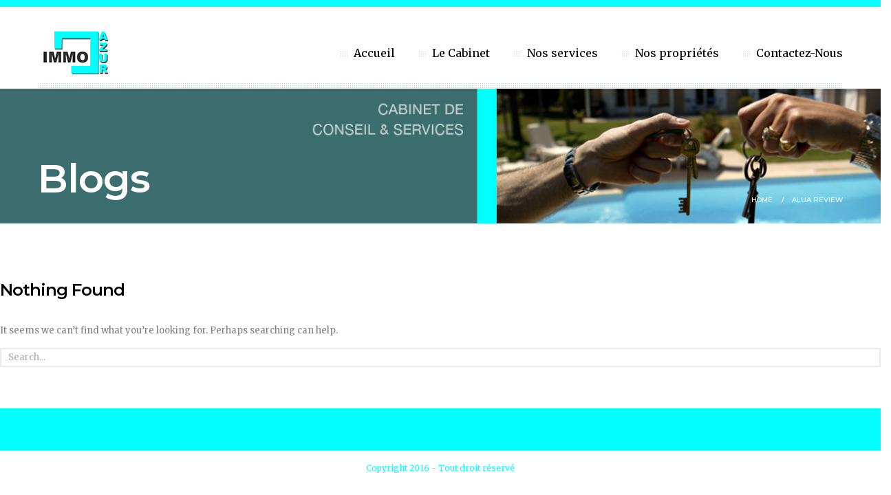

--- FILE ---
content_type: text/html; charset=UTF-8
request_url: http://immoazur.sn/category/alua-review/
body_size: 12919
content:
<!DOCTYPE html>
<html lang="fr-FR">
<!--<![endif]-->
<head>
	<meta charset="UTF-8">
	<meta name="viewport" content="width=device-width, initial-scale=1">
	<link rel="profile" href="http://gmpg.org/xfn/11">
	<link rel="pingback" href="http://immoazur.sn/xmlrpc.php">
 
	<title>Alua review &#8211; Immo Azur</title>
	<script type="text/javascript">function theChampLoadEvent(e){var t=window.onload;if(typeof window.onload!="function"){window.onload=e}else{window.onload=function(){t();e()}}}</script>
		<script type="text/javascript">var theChampDefaultLang = 'fr_FR', theChampCloseIconPath = 'http://immoazur.sn/wp-content/plugins/super-socializer/images/close.png';</script>
		<script>var theChampSiteUrl = 'http://immoazur.sn', theChampVerified = 0, theChampEmailPopup = 0, heateorSsMoreSharePopupSearchText = 'Search';</script>
			<script> var theChampFBKey = '', theChampFBLang = 'fr_FR', theChampFbLikeMycred = 0, theChampSsga = 0, theChampCommentNotification = 0, theChampHeateorFcmRecentComments = 0, theChampFbIosLogin = 0; </script>
			<style type="text/css">
						.the_champ_button_instagram span.the_champ_svg,a.the_champ_instagram span.the_champ_svg{background:radial-gradient(circle at 30% 107%,#fdf497 0,#fdf497 5%,#fd5949 45%,#d6249f 60%,#285aeb 90%)}
					.the_champ_horizontal_sharing .the_champ_svg,.heateor_ss_standard_follow_icons_container .the_champ_svg{
					color: #fff;
				border-width: 0px;
		border-style: solid;
		border-color: transparent;
	}
		.the_champ_horizontal_sharing .theChampTCBackground{
		color:#666;
	}
		.the_champ_horizontal_sharing span.the_champ_svg:hover,.heateor_ss_standard_follow_icons_container span.the_champ_svg:hover{
				border-color: transparent;
	}
		.the_champ_vertical_sharing span.the_champ_svg,.heateor_ss_floating_follow_icons_container span.the_champ_svg{
					color: #fff;
				border-width: 0px;
		border-style: solid;
		border-color: transparent;
	}
		.the_champ_vertical_sharing .theChampTCBackground{
		color:#666;
	}
		.the_champ_vertical_sharing span.the_champ_svg:hover,.heateor_ss_floating_follow_icons_container span.the_champ_svg:hover{
						border-color: transparent;
		}
	</style>
	<meta name='robots' content='max-image-preview:large' />
<link rel='dns-prefetch' href='//maps.googleapis.com' />
<link rel='dns-prefetch' href='//fonts.googleapis.com' />
<link rel="alternate" type="application/rss+xml" title="Immo Azur &raquo; Flux" href="http://immoazur.sn/feed/" />
<link rel="alternate" type="application/rss+xml" title="Immo Azur &raquo; Flux des commentaires" href="http://immoazur.sn/comments/feed/" />
<link rel="alternate" type="application/rss+xml" title="Immo Azur &raquo; Flux de la catégorie Alua review" href="http://immoazur.sn/category/alua-review/feed/" />
<style id='wp-img-auto-sizes-contain-inline-css' type='text/css'>
img:is([sizes=auto i],[sizes^="auto," i]){contain-intrinsic-size:3000px 1500px}
/*# sourceURL=wp-img-auto-sizes-contain-inline-css */
</style>
<style id='wp-emoji-styles-inline-css' type='text/css'>

	img.wp-smiley, img.emoji {
		display: inline !important;
		border: none !important;
		box-shadow: none !important;
		height: 1em !important;
		width: 1em !important;
		margin: 0 0.07em !important;
		vertical-align: -0.1em !important;
		background: none !important;
		padding: 0 !important;
	}
/*# sourceURL=wp-emoji-styles-inline-css */
</style>
<style id='wp-block-library-inline-css' type='text/css'>
:root{--wp-block-synced-color:#7a00df;--wp-block-synced-color--rgb:122,0,223;--wp-bound-block-color:var(--wp-block-synced-color);--wp-editor-canvas-background:#ddd;--wp-admin-theme-color:#007cba;--wp-admin-theme-color--rgb:0,124,186;--wp-admin-theme-color-darker-10:#006ba1;--wp-admin-theme-color-darker-10--rgb:0,107,160.5;--wp-admin-theme-color-darker-20:#005a87;--wp-admin-theme-color-darker-20--rgb:0,90,135;--wp-admin-border-width-focus:2px}@media (min-resolution:192dpi){:root{--wp-admin-border-width-focus:1.5px}}.wp-element-button{cursor:pointer}:root .has-very-light-gray-background-color{background-color:#eee}:root .has-very-dark-gray-background-color{background-color:#313131}:root .has-very-light-gray-color{color:#eee}:root .has-very-dark-gray-color{color:#313131}:root .has-vivid-green-cyan-to-vivid-cyan-blue-gradient-background{background:linear-gradient(135deg,#00d084,#0693e3)}:root .has-purple-crush-gradient-background{background:linear-gradient(135deg,#34e2e4,#4721fb 50%,#ab1dfe)}:root .has-hazy-dawn-gradient-background{background:linear-gradient(135deg,#faaca8,#dad0ec)}:root .has-subdued-olive-gradient-background{background:linear-gradient(135deg,#fafae1,#67a671)}:root .has-atomic-cream-gradient-background{background:linear-gradient(135deg,#fdd79a,#004a59)}:root .has-nightshade-gradient-background{background:linear-gradient(135deg,#330968,#31cdcf)}:root .has-midnight-gradient-background{background:linear-gradient(135deg,#020381,#2874fc)}:root{--wp--preset--font-size--normal:16px;--wp--preset--font-size--huge:42px}.has-regular-font-size{font-size:1em}.has-larger-font-size{font-size:2.625em}.has-normal-font-size{font-size:var(--wp--preset--font-size--normal)}.has-huge-font-size{font-size:var(--wp--preset--font-size--huge)}.has-text-align-center{text-align:center}.has-text-align-left{text-align:left}.has-text-align-right{text-align:right}.has-fit-text{white-space:nowrap!important}#end-resizable-editor-section{display:none}.aligncenter{clear:both}.items-justified-left{justify-content:flex-start}.items-justified-center{justify-content:center}.items-justified-right{justify-content:flex-end}.items-justified-space-between{justify-content:space-between}.screen-reader-text{border:0;clip-path:inset(50%);height:1px;margin:-1px;overflow:hidden;padding:0;position:absolute;width:1px;word-wrap:normal!important}.screen-reader-text:focus{background-color:#ddd;clip-path:none;color:#444;display:block;font-size:1em;height:auto;left:5px;line-height:normal;padding:15px 23px 14px;text-decoration:none;top:5px;width:auto;z-index:100000}html :where(.has-border-color){border-style:solid}html :where([style*=border-top-color]){border-top-style:solid}html :where([style*=border-right-color]){border-right-style:solid}html :where([style*=border-bottom-color]){border-bottom-style:solid}html :where([style*=border-left-color]){border-left-style:solid}html :where([style*=border-width]){border-style:solid}html :where([style*=border-top-width]){border-top-style:solid}html :where([style*=border-right-width]){border-right-style:solid}html :where([style*=border-bottom-width]){border-bottom-style:solid}html :where([style*=border-left-width]){border-left-style:solid}html :where(img[class*=wp-image-]){height:auto;max-width:100%}:where(figure){margin:0 0 1em}html :where(.is-position-sticky){--wp-admin--admin-bar--position-offset:var(--wp-admin--admin-bar--height,0px)}@media screen and (max-width:600px){html :where(.is-position-sticky){--wp-admin--admin-bar--position-offset:0px}}

/*# sourceURL=wp-block-library-inline-css */
</style><style id='global-styles-inline-css' type='text/css'>
:root{--wp--preset--aspect-ratio--square: 1;--wp--preset--aspect-ratio--4-3: 4/3;--wp--preset--aspect-ratio--3-4: 3/4;--wp--preset--aspect-ratio--3-2: 3/2;--wp--preset--aspect-ratio--2-3: 2/3;--wp--preset--aspect-ratio--16-9: 16/9;--wp--preset--aspect-ratio--9-16: 9/16;--wp--preset--color--black: #000000;--wp--preset--color--cyan-bluish-gray: #abb8c3;--wp--preset--color--white: #ffffff;--wp--preset--color--pale-pink: #f78da7;--wp--preset--color--vivid-red: #cf2e2e;--wp--preset--color--luminous-vivid-orange: #ff6900;--wp--preset--color--luminous-vivid-amber: #fcb900;--wp--preset--color--light-green-cyan: #7bdcb5;--wp--preset--color--vivid-green-cyan: #00d084;--wp--preset--color--pale-cyan-blue: #8ed1fc;--wp--preset--color--vivid-cyan-blue: #0693e3;--wp--preset--color--vivid-purple: #9b51e0;--wp--preset--gradient--vivid-cyan-blue-to-vivid-purple: linear-gradient(135deg,rgb(6,147,227) 0%,rgb(155,81,224) 100%);--wp--preset--gradient--light-green-cyan-to-vivid-green-cyan: linear-gradient(135deg,rgb(122,220,180) 0%,rgb(0,208,130) 100%);--wp--preset--gradient--luminous-vivid-amber-to-luminous-vivid-orange: linear-gradient(135deg,rgb(252,185,0) 0%,rgb(255,105,0) 100%);--wp--preset--gradient--luminous-vivid-orange-to-vivid-red: linear-gradient(135deg,rgb(255,105,0) 0%,rgb(207,46,46) 100%);--wp--preset--gradient--very-light-gray-to-cyan-bluish-gray: linear-gradient(135deg,rgb(238,238,238) 0%,rgb(169,184,195) 100%);--wp--preset--gradient--cool-to-warm-spectrum: linear-gradient(135deg,rgb(74,234,220) 0%,rgb(151,120,209) 20%,rgb(207,42,186) 40%,rgb(238,44,130) 60%,rgb(251,105,98) 80%,rgb(254,248,76) 100%);--wp--preset--gradient--blush-light-purple: linear-gradient(135deg,rgb(255,206,236) 0%,rgb(152,150,240) 100%);--wp--preset--gradient--blush-bordeaux: linear-gradient(135deg,rgb(254,205,165) 0%,rgb(254,45,45) 50%,rgb(107,0,62) 100%);--wp--preset--gradient--luminous-dusk: linear-gradient(135deg,rgb(255,203,112) 0%,rgb(199,81,192) 50%,rgb(65,88,208) 100%);--wp--preset--gradient--pale-ocean: linear-gradient(135deg,rgb(255,245,203) 0%,rgb(182,227,212) 50%,rgb(51,167,181) 100%);--wp--preset--gradient--electric-grass: linear-gradient(135deg,rgb(202,248,128) 0%,rgb(113,206,126) 100%);--wp--preset--gradient--midnight: linear-gradient(135deg,rgb(2,3,129) 0%,rgb(40,116,252) 100%);--wp--preset--font-size--small: 13px;--wp--preset--font-size--medium: 20px;--wp--preset--font-size--large: 36px;--wp--preset--font-size--x-large: 42px;--wp--preset--spacing--20: 0.44rem;--wp--preset--spacing--30: 0.67rem;--wp--preset--spacing--40: 1rem;--wp--preset--spacing--50: 1.5rem;--wp--preset--spacing--60: 2.25rem;--wp--preset--spacing--70: 3.38rem;--wp--preset--spacing--80: 5.06rem;--wp--preset--shadow--natural: 6px 6px 9px rgba(0, 0, 0, 0.2);--wp--preset--shadow--deep: 12px 12px 50px rgba(0, 0, 0, 0.4);--wp--preset--shadow--sharp: 6px 6px 0px rgba(0, 0, 0, 0.2);--wp--preset--shadow--outlined: 6px 6px 0px -3px rgb(255, 255, 255), 6px 6px rgb(0, 0, 0);--wp--preset--shadow--crisp: 6px 6px 0px rgb(0, 0, 0);}:where(.is-layout-flex){gap: 0.5em;}:where(.is-layout-grid){gap: 0.5em;}body .is-layout-flex{display: flex;}.is-layout-flex{flex-wrap: wrap;align-items: center;}.is-layout-flex > :is(*, div){margin: 0;}body .is-layout-grid{display: grid;}.is-layout-grid > :is(*, div){margin: 0;}:where(.wp-block-columns.is-layout-flex){gap: 2em;}:where(.wp-block-columns.is-layout-grid){gap: 2em;}:where(.wp-block-post-template.is-layout-flex){gap: 1.25em;}:where(.wp-block-post-template.is-layout-grid){gap: 1.25em;}.has-black-color{color: var(--wp--preset--color--black) !important;}.has-cyan-bluish-gray-color{color: var(--wp--preset--color--cyan-bluish-gray) !important;}.has-white-color{color: var(--wp--preset--color--white) !important;}.has-pale-pink-color{color: var(--wp--preset--color--pale-pink) !important;}.has-vivid-red-color{color: var(--wp--preset--color--vivid-red) !important;}.has-luminous-vivid-orange-color{color: var(--wp--preset--color--luminous-vivid-orange) !important;}.has-luminous-vivid-amber-color{color: var(--wp--preset--color--luminous-vivid-amber) !important;}.has-light-green-cyan-color{color: var(--wp--preset--color--light-green-cyan) !important;}.has-vivid-green-cyan-color{color: var(--wp--preset--color--vivid-green-cyan) !important;}.has-pale-cyan-blue-color{color: var(--wp--preset--color--pale-cyan-blue) !important;}.has-vivid-cyan-blue-color{color: var(--wp--preset--color--vivid-cyan-blue) !important;}.has-vivid-purple-color{color: var(--wp--preset--color--vivid-purple) !important;}.has-black-background-color{background-color: var(--wp--preset--color--black) !important;}.has-cyan-bluish-gray-background-color{background-color: var(--wp--preset--color--cyan-bluish-gray) !important;}.has-white-background-color{background-color: var(--wp--preset--color--white) !important;}.has-pale-pink-background-color{background-color: var(--wp--preset--color--pale-pink) !important;}.has-vivid-red-background-color{background-color: var(--wp--preset--color--vivid-red) !important;}.has-luminous-vivid-orange-background-color{background-color: var(--wp--preset--color--luminous-vivid-orange) !important;}.has-luminous-vivid-amber-background-color{background-color: var(--wp--preset--color--luminous-vivid-amber) !important;}.has-light-green-cyan-background-color{background-color: var(--wp--preset--color--light-green-cyan) !important;}.has-vivid-green-cyan-background-color{background-color: var(--wp--preset--color--vivid-green-cyan) !important;}.has-pale-cyan-blue-background-color{background-color: var(--wp--preset--color--pale-cyan-blue) !important;}.has-vivid-cyan-blue-background-color{background-color: var(--wp--preset--color--vivid-cyan-blue) !important;}.has-vivid-purple-background-color{background-color: var(--wp--preset--color--vivid-purple) !important;}.has-black-border-color{border-color: var(--wp--preset--color--black) !important;}.has-cyan-bluish-gray-border-color{border-color: var(--wp--preset--color--cyan-bluish-gray) !important;}.has-white-border-color{border-color: var(--wp--preset--color--white) !important;}.has-pale-pink-border-color{border-color: var(--wp--preset--color--pale-pink) !important;}.has-vivid-red-border-color{border-color: var(--wp--preset--color--vivid-red) !important;}.has-luminous-vivid-orange-border-color{border-color: var(--wp--preset--color--luminous-vivid-orange) !important;}.has-luminous-vivid-amber-border-color{border-color: var(--wp--preset--color--luminous-vivid-amber) !important;}.has-light-green-cyan-border-color{border-color: var(--wp--preset--color--light-green-cyan) !important;}.has-vivid-green-cyan-border-color{border-color: var(--wp--preset--color--vivid-green-cyan) !important;}.has-pale-cyan-blue-border-color{border-color: var(--wp--preset--color--pale-cyan-blue) !important;}.has-vivid-cyan-blue-border-color{border-color: var(--wp--preset--color--vivid-cyan-blue) !important;}.has-vivid-purple-border-color{border-color: var(--wp--preset--color--vivid-purple) !important;}.has-vivid-cyan-blue-to-vivid-purple-gradient-background{background: var(--wp--preset--gradient--vivid-cyan-blue-to-vivid-purple) !important;}.has-light-green-cyan-to-vivid-green-cyan-gradient-background{background: var(--wp--preset--gradient--light-green-cyan-to-vivid-green-cyan) !important;}.has-luminous-vivid-amber-to-luminous-vivid-orange-gradient-background{background: var(--wp--preset--gradient--luminous-vivid-amber-to-luminous-vivid-orange) !important;}.has-luminous-vivid-orange-to-vivid-red-gradient-background{background: var(--wp--preset--gradient--luminous-vivid-orange-to-vivid-red) !important;}.has-very-light-gray-to-cyan-bluish-gray-gradient-background{background: var(--wp--preset--gradient--very-light-gray-to-cyan-bluish-gray) !important;}.has-cool-to-warm-spectrum-gradient-background{background: var(--wp--preset--gradient--cool-to-warm-spectrum) !important;}.has-blush-light-purple-gradient-background{background: var(--wp--preset--gradient--blush-light-purple) !important;}.has-blush-bordeaux-gradient-background{background: var(--wp--preset--gradient--blush-bordeaux) !important;}.has-luminous-dusk-gradient-background{background: var(--wp--preset--gradient--luminous-dusk) !important;}.has-pale-ocean-gradient-background{background: var(--wp--preset--gradient--pale-ocean) !important;}.has-electric-grass-gradient-background{background: var(--wp--preset--gradient--electric-grass) !important;}.has-midnight-gradient-background{background: var(--wp--preset--gradient--midnight) !important;}.has-small-font-size{font-size: var(--wp--preset--font-size--small) !important;}.has-medium-font-size{font-size: var(--wp--preset--font-size--medium) !important;}.has-large-font-size{font-size: var(--wp--preset--font-size--large) !important;}.has-x-large-font-size{font-size: var(--wp--preset--font-size--x-large) !important;}
/*# sourceURL=global-styles-inline-css */
</style>

<style id='classic-theme-styles-inline-css' type='text/css'>
/*! This file is auto-generated */
.wp-block-button__link{color:#fff;background-color:#32373c;border-radius:9999px;box-shadow:none;text-decoration:none;padding:calc(.667em + 2px) calc(1.333em + 2px);font-size:1.125em}.wp-block-file__button{background:#32373c;color:#fff;text-decoration:none}
/*# sourceURL=/wp-includes/css/classic-themes.min.css */
</style>
<link rel='stylesheet' id='contact-form-7-css' href='http://immoazur.sn/wp-content/plugins/contact-form-7/includes/css/styles.css' type='text/css' media='all' />
<style id='contact-form-7-inline-css' type='text/css'>
.wpcf7 .wpcf7-recaptcha iframe {margin-bottom: 0;}.wpcf7 .wpcf7-recaptcha[data-align="center"] > div {margin: 0 auto;}.wpcf7 .wpcf7-recaptcha[data-align="right"] > div {margin: 0 0 0 auto;}
/*# sourceURL=contact-form-7-inline-css */
</style>
<link rel='stylesheet' id='opalmembership-styles-css' href='http://immoazur.sn/wp-content/plugins/opal-membership/assets/style.css' type='text/css' media='all' />
<link rel='stylesheet' id='rs-plugin-settings-css' href='http://immoazur.sn/wp-content/plugins/revslider/public/assets/css/rs6.css' type='text/css' media='all' />
<style id='rs-plugin-settings-inline-css' type='text/css'>
#rs-demo-id {}
/*# sourceURL=rs-plugin-settings-inline-css */
</style>
<link rel='stylesheet' id='na-lato-css' href='http://fonts.googleapis.com/css?family=Montserrat:400,500,600,700%7CMerriweather:400,700italic,700,400italic,300,300italic,900&#038;subset=latin%2Clatin-ext' type='text/css' media='all' />
<link rel='stylesheet' id='na-font-awesome-css' href='http://immoazur.sn/wp-content/themes/na/css/font-awesome.min.css' type='text/css' media='all' />
<link rel='stylesheet' id='na-style-css' href='http://immoazur.sn/wp-content/themes/na/css/style.css' type='text/css' media='all' />
<link rel='stylesheet' id='prettyPhoto-css' href='http://immoazur.sn/wp-content/themes/na/css/prettyPhoto.css' type='text/css' media='all' />
<link rel='stylesheet' id='the_champ_frontend_css-css' href='http://immoazur.sn/wp-content/plugins/super-socializer/css/front.css' type='text/css' media='all' />
<link rel='stylesheet' id='opalestate-css' href='http://immoazur.sn/wp-content/themes/na/css/opalestate.css' type='text/css' media='all' />
<script type="text/javascript" src="//maps.googleapis.com/maps/api/js?sensor=false&amp;libraries=places&amp;key=AIzaSyCfMVNIa7khIqYHCw6VBn8ShUWWm4tjbG8" id="opalestate-google-maps-js"></script>
<script type="text/javascript" src="http://immoazur.sn/wp-includes/js/jquery/jquery.min.js" id="jquery-core-js"></script>
<script type="text/javascript" src="http://immoazur.sn/wp-includes/js/jquery/jquery-migrate.min.js" id="jquery-migrate-js"></script>
<script type="text/javascript" src="http://immoazur.sn/wp-content/plugins/opal-estate/assets/js/infobox.js" id="infobox-js"></script>
<script type="text/javascript" src="http://immoazur.sn/wp-content/plugins/opal-estate/assets/js/markerclusterer.js" id="markerclusterer-js"></script>
<script type="text/javascript" id="opalmembership-scripts-js-extra">
/* <![CDATA[ */
var opalmembership_scripts = {"ajaxurl":"http://immoazur.sn/wp-admin/admin-ajax.php","checkout":"http://immoazur.sn/membership-checkout/"};
//# sourceURL=opalmembership-scripts-js-extra
/* ]]> */
</script>
<script type="text/javascript" src="http://immoazur.sn/wp-content/plugins/opal-membership/assets/script.js" id="opalmembership-scripts-js"></script>
<script type="text/javascript" src="http://immoazur.sn/wp-content/plugins/opal-membership/assets/jquery.payment.min.js" id="opalmembership-checkout-scripts-js"></script>
<script type="text/javascript" src="http://immoazur.sn/wp-content/plugins/revslider/public/assets/js/rbtools.min.js" id="tp-tools-js"></script>
<script type="text/javascript" src="http://immoazur.sn/wp-content/plugins/revslider/public/assets/js/rs6.min.js" id="revmin-js"></script>
<script type="text/javascript" src="http://immoazur.sn/wp-content/themes/na/js/bootstrap.min.js" id="na-bootstrap-min-js"></script>
<link rel="https://api.w.org/" href="http://immoazur.sn/wp-json/" /><link rel="alternate" title="JSON" type="application/json" href="http://immoazur.sn/wp-json/wp/v2/categories/1134" /><link rel="EditURI" type="application/rsd+xml" title="RSD" href="http://immoazur.sn/xmlrpc.php?rsd" />
<script src="https://www.google.com/recaptcha/api.js" async defer></script>
<style type="text/css">.recentcomments a{display:inline !important;padding:0 !important;margin:0 !important;}</style><meta name="generator" content="Powered by WPBakery Page Builder - drag and drop page builder for WordPress."/>
	<style type="text/css" id="na-header-css">
				#modalLoginForm .close, .btn-primary, #ihf-main-container .title-bar-1, .owl-carousel-play .carousel-control:hover, .scrollup, #ihf-main-container .btn-default, .team-header .agent-levels, .vc_tta.vc_tta-style-flat .vc_tta-panels-container .vc_tta-panel-body .vc_toggle .vc_toggle_title i.vc_toggle_icon, #ihf-main-container .input-group-addon, article.post .post-sub-content, .pbr-pagination .pagination > li span.current, .noUi-base .noUi-origin:first-child, .google-map-tabs .nav.nav-tabs > li.active > a, .opalmembership-button:hover {
			background-color:#ffffff!important;
		}
		.opalestate-rows article .property-list-style-v2 .property-meta-list, .widget_ihomefinderpropertiesgallery > a, .dsidx-resp-area input[type="submit"], #dsidx .dsidx-contact-form-submit, .noUi-handle, .manual-properties .opalestate-rows article .property-meta-bottom, .opalesate-agent-grid-v2.opalestate-rows article .agent-s5 .property-label, .sk-folding-cube .sk-cube:before, .overlap-carousel-property .opalestate-rows article .property-price-wrapper .property-price, #property-filter-status .list-property-status li.active, #property-filter-status .list-property-status li:hover, #modal-locations .close, .opalestate-search-agents-form .noUi-handle, .opalesate-properties-slider article .property-price, .pbr-pagination .pagination > li.active a, .owl-controls .owl-page.active span, .pricing.pricing-v3 .plan-title:after, .vc_toggle_round .vc_toggle_title .vc_toggle_icon, .package-hightlighted .pricing-v3 .pricing-header .plan-subtitle, .my-properties .list-tabs ul li.active, .my-properties .list-tabs ul li:hover, .btn-primary:focus, .btn-primary.focus {
			background-color:#ffffff;
		}
		 {
			box-shadow: 0 2px #ffffff inset !important;
		}
		a:hover, .text-primary, .text-primary:hover, a.text-primary, a.text-primary:hover, .searchform .pbr-search .input-group-addon input, .navbar-mega .navbar-nav li.active > a, .navbar-mega .navbar-nav li.active > a .caret, .navbar-mega .navbar-nav > li > a:hover .caret, .navbar-mega .navbar-nav > li > a:focus .caret, .widget-text-heading .description, .widget-text-heading .widget-desc, .navbar-mega .navbar-nav > li .dropdown-menu li.active > a, .navbar-mega .navbar-nav > li .dropdown-menu li a:hover, .navbar-mega .navbar-nav > li > a:hover, .navbar-mega .navbar-nav > li > a:focus, #pbr-topbar a:hover, #ihf-main-container a:hover, .widget-carvideo .owl-carousel .owl-item .item .image-video-wrapper .icon:hover, .feature-box.feature-box-v3 .fbox-icon .icons, .pbr-footer .widget-quicklink-menu ul li a:hover, .pbr-footer .bo-social-icons [class^="bo-social-"]:hover, #pbr-masthead.header-fullwidth .user-login .list-inline > li > a:hover, #pbr-masthead.header-fullwidth .navbar-mega .navbar-nav > li > a .caret, #pbr-masthead.header-fullwidth .navbar-mega .navbar-nav > li > a:hover, .opalestate_agent .agent-box-meta > div a:hover, .opalestate_agent .bo-social-icons [class^="bo-social-"]:hover i, .pbr-breadscrumb .breadcrumb a, .widget_archive li::before, .widget_categories li::before, .widget_links li::before, .widget_meta li::before, .widget_nav_menu li::before, .widget_pages li::before, .widget_recent_comments li::before, .widget_recent_entries li::before, .widget_pbr_recent_post .entry-meta a, .history-timeline .entry-timeline .content-inner h4, .pbr-gallery .widget-content .image .prettyphoto:hover, .vc_tta.vc_tta-style-flat .vc_tta-tabs-container .vc_tta-tabs-list .vc_tta-tab.vc_active > a, .vc_tta.vc_tta-style-flat .vc_tta-tabs-container .vc_tta-tabs-list .vc_tta-tab:hover > a, .page-template-404 .page-content .btn i, .error404 .page-content .btn i, .bo-social-icons [class^="bo-social-"]:hover, .posts-grid article.post .entry-content .entry-meta a, .tag-links a:hover, .nav-links a > div .meta-nav, .opalestate-search-agents-form .opal-row:last-child .col-md-3:after, .opalestate_agent .pbr-social-share .bo-social-icons [class^="bo-social-"] i:hover, .opalestate-rows article .property-list-style-v2 .property-price, .opalestate-search-agents-form .opal-row:last-child > div.col-md-4:first-child:after, .agent-box .agent-box-meta > div a:hover, .single-opalestate-container > article .property-office-section .property-price, .office-grid-style .office-box-meta a:hover, #ihf-main-container .dropdown-toggle.btn:hover, #ihf-main-container .dropdown-toggle.btn.active, #ihf-main-container .dropdown-toggle.btn:active, #ihf-main-container .dropdown-toggle.btn:focus, .widget_ihomefinderpropertiesgallery .ihf-for-sale-price, .pbr-footer .widget.widget_nav_menu ul.menu li a:hover, .dsidx-results .dsidx-prop-title, .dsidx-shortcode-item .dsidx-primary-data tr:first-child td, .search-properies-form #opalestate-search-form .opal-row > div > label:after, .search-properies-form .opalestate-search-form .opal-row > div > label:after, ul.property-meta-list i:before, .widget-estate-browse-single-location .static-content, .widget-estate-browse-single-location .static-content h5 a:hover, .search-properies-form .form-group > label:after, .widget-estate-browse-single-category .property-category .static-content h5 a:hover, .widget-estate-browse-single-type .property-category .static-content h5 a:hover, .widget-estate-browse-single-category .property-category .static-content, .widget-estate-browse-single-type .property-category .static-content, .opalesate-featured-property article .property-price, .btn-modal-locations:after, .opalestate-quick-search-form .quick-search-places-form.row .col-lg-3 .form-group:after, .posts-grid article.post.style-2 .entry-content .entry-title a:hover, .widget-text-heading.style-2 a.description, .opalesate-archive-top #opalestate-sortable-form:after, .display-mode .btn:hover, .ajax-search-form #opalestate-search-form .ajax-change:after, .opalestate-results span, .opalestate-popup .popup-close, .single-opalestate-container > article .property-price, .pricing.pricing-v3 .plain-info > div.text-primary i, #pbr-topbar .user-login .account-links .dropdown-menu .account-links li.active a:hover, #pbr-topbar .user-login .account-links .dropdown-menu .account-links li a:hover, .my-properties .pagination li.active a, .btn-link:hover, .btn-link:focus {
			color: #ffffff;
		}
		.btn-primary, #ihf-main-container .btn-default, .opalestate_agent .bo-social-icons [class^="bo-social-"]:hover, .feature-box.feature-box-v4 .fbox-image, .feature-box.feature-box-v1 .fbox-image, .bo-social-icons [class^="bo-social-"]:hover, .wpcf7-form .contact-form-3 .form-control:focus, .owl-controls .owl-page span {
			border-color: #ffffff!important;
		}
		#ihf-main-container .dropdown-toggle.btn:hover .caret, #ihf-main-container .dropdown-toggle.btn.active .caret, #ihf-main-container .dropdown-toggle.btn:active .caret, #ihf-main-container .dropdown-toggle.btn:focus .caret, .my-properties .list-tabs ul li:after {
			border-top-color: #ffffff!important;
		}
		#ihf-main-container #ihf-market-report-header .dropdown-toggle.btn:focus .caret, #ihf-main-container #ihf-market-report-header .dropdown-toggle.btn:hover .caret {
			border-top-color: #fff !important;
		}
		.widget_ihomefinderpropertiesgallery > a:hover, #ihf-main-container #ihf-market-report-header .dropdown-toggle.btn:focus, #ihf-main-container #ihf-market-report-header .dropdown-toggle.btn:hover {
			color: #fff !important;
		}
		
				
		.opalestate-rows article .property-list-style-v2:hover .property-meta-list{
			background-color:#03feff;
		}
		#pbr-topbar .center-top-bar .widget.widget_text strong, .opalestate_agent .agent-footer .property-label, i.property-toggle-favorite, .single-opalestate-container > article .property-meta .property-date span:first-child:before{
			color:#03feff!important;
		}
		.team-header .property-label, .office-grid-style .property-label {
			border-top-color:#03feff!important;
		}
		
				#page{ background-color:#ffffff; }
						#pbr-footer { background-color:#03feff ; }
						#pbr-footer , #pbr-footer a{ color: #000000 }
						#pbr-footer h2, #pbr-footer h3, #pbr-footer h4{ color: #03feff }
						#pbr-masthead.header-absolute, #pbr-masthead{ background-color:#ffffff !important; }
								.pbr-copyright { background-color:#ffffff ;}
		
				.pbr-copyright , .pbr-copyright  a{ color:#03feff ; }
		
	</style>

		<style type="text/css" id="custom-background-css">
body.custom-background { background-color: #ffffff; }
</style>
	<meta name="generator" content="Powered by Slider Revolution 6.3.2 - responsive, Mobile-Friendly Slider Plugin for WordPress with comfortable drag and drop interface." />
<link rel="icon" href="http://immoazur.sn/wp-content/uploads/2025/03/cropped-logo_faicone-32x32.png" sizes="32x32" />
<link rel="icon" href="http://immoazur.sn/wp-content/uploads/2025/03/cropped-logo_faicone-192x192.png" sizes="192x192" />
<link rel="apple-touch-icon" href="http://immoazur.sn/wp-content/uploads/2025/03/cropped-logo_faicone-180x180.png" />
<meta name="msapplication-TileImage" content="http://immoazur.sn/wp-content/uploads/2025/03/cropped-logo_faicone-270x270.png" />
<script type="text/javascript">function setREVStartSize(e){
			//window.requestAnimationFrame(function() {				 
				window.RSIW = window.RSIW===undefined ? window.innerWidth : window.RSIW;	
				window.RSIH = window.RSIH===undefined ? window.innerHeight : window.RSIH;	
				try {								
					var pw = document.getElementById(e.c).parentNode.offsetWidth,
						newh;
					pw = pw===0 || isNaN(pw) ? window.RSIW : pw;
					e.tabw = e.tabw===undefined ? 0 : parseInt(e.tabw);
					e.thumbw = e.thumbw===undefined ? 0 : parseInt(e.thumbw);
					e.tabh = e.tabh===undefined ? 0 : parseInt(e.tabh);
					e.thumbh = e.thumbh===undefined ? 0 : parseInt(e.thumbh);
					e.tabhide = e.tabhide===undefined ? 0 : parseInt(e.tabhide);
					e.thumbhide = e.thumbhide===undefined ? 0 : parseInt(e.thumbhide);
					e.mh = e.mh===undefined || e.mh=="" || e.mh==="auto" ? 0 : parseInt(e.mh,0);		
					if(e.layout==="fullscreen" || e.l==="fullscreen") 						
						newh = Math.max(e.mh,window.RSIH);					
					else{					
						e.gw = Array.isArray(e.gw) ? e.gw : [e.gw];
						for (var i in e.rl) if (e.gw[i]===undefined || e.gw[i]===0) e.gw[i] = e.gw[i-1];					
						e.gh = e.el===undefined || e.el==="" || (Array.isArray(e.el) && e.el.length==0)? e.gh : e.el;
						e.gh = Array.isArray(e.gh) ? e.gh : [e.gh];
						for (var i in e.rl) if (e.gh[i]===undefined || e.gh[i]===0) e.gh[i] = e.gh[i-1];
											
						var nl = new Array(e.rl.length),
							ix = 0,						
							sl;					
						e.tabw = e.tabhide>=pw ? 0 : e.tabw;
						e.thumbw = e.thumbhide>=pw ? 0 : e.thumbw;
						e.tabh = e.tabhide>=pw ? 0 : e.tabh;
						e.thumbh = e.thumbhide>=pw ? 0 : e.thumbh;					
						for (var i in e.rl) nl[i] = e.rl[i]<window.RSIW ? 0 : e.rl[i];
						sl = nl[0];									
						for (var i in nl) if (sl>nl[i] && nl[i]>0) { sl = nl[i]; ix=i;}															
						var m = pw>(e.gw[ix]+e.tabw+e.thumbw) ? 1 : (pw-(e.tabw+e.thumbw)) / (e.gw[ix]);					
						newh =  (e.gh[ix] * m) + (e.tabh + e.thumbh);
					}				
					if(window.rs_init_css===undefined) window.rs_init_css = document.head.appendChild(document.createElement("style"));					
					document.getElementById(e.c).height = newh+"px";
					window.rs_init_css.innerHTML += "#"+e.c+"_wrapper { height: "+newh+"px }";				
				} catch(e){
					console.log("Failure at Presize of Slider:" + e)
				}					   
			//});
		  };</script>
<noscript><style> .wpb_animate_when_almost_visible { opacity: 1; }</style></noscript></head>

<body class="archive category category-alua-review category-1134 custom-background wp-theme-na masthead-fixed wpb-js-composer js-comp-ver-6.4.1 vc_responsive">

<div id="page" class="hfeed site"><div class="pbr-page-inner row-offcanvas row-offcanvas-left">
		<section id="pbr-topbar" class="pbr-topbar">
	<div class="container clearfix">
		<div class="row">
			<div class="col-lg-3 col-md-3 col-sm-3 col-xs-3">
				<div class="left-top-bar">
									</div>
			</div>

			<div class="col-lg-6 col-md-6 col-sm-6 col-xs-6 text-center">
				<div class="center-top-bar clearfix">
									</div>
			</div>

			<div class="col-lg-3 col-md-3 col-sm-3 col-xs-3 clearfix">
                			</div>
			
		</div>
		<!-- .row -->
	</div>
</section><div class="topbar-mobile hidden-lg hidden-md ">
    <div class="active-mobile pull-left">
        <button data-toggle="offcanvas" class="btn btn-offcanvas btn-toggle-canvas offcanvas" type="button">
           <i class="fa fa-bars"></i>
        </button>
    </div>
    <div class="topbar-inner pull-left">
        <div class="active-mobile search-popup pull-left">
            <span class="fa fa-search"></span>
            <div class="active-content">
                <form role="search" method="get" class="searchform" action="http://immoazur.sn/property-search-results/">
	<div class="pbr-search input-group">
		<input name="search_text" maxlength="40" class="form-control input-large input-search" type="text" size="20" placeholder="Search...">
		<span class="input-group-addon input-large btn-search">
			<input type="submit" class="fa" value="&#xf002;" />

					</span>
	</div>
</form>


            </div>
        </div>
    </div>
    </div>
	<header id="pbr-masthead" class="site-header header-default " role="banner">
		<div class="container">
			<div class="row">
				<div class="col-md-12">
					<div class="header-main clearfix">
					
						<div class="logo-wrapper">
				 			 <div class="logo pbr-logo">
    <a href="http://immoazur.sn/">
        <img src="http://immoazur.sn/wp-content/uploads/2020/12/logo.png" alt="Immo Azur">
    </a>
</div>
						</div>

						<div id="pbr-mainmenu" class="pbr-mainmenu clearfix">

							<div class="inner navbar-mega-simple pull-right"><nav  data-duration="400" class="hidden-xs hidden-sm pbr-megamenu slide animate navbar navbar-mega" role="navigation">
	    
        <button aria-expanded="true" data-target=".navbar-mega-collapse" data-toggle="collapse" type="button" class="navbar-toggle">
	        <span class="sr-only">Toggle navigation</span>
	        <span class="icon-bar"></span>
	        <span class="icon-bar"></span>
	        <span class="icon-bar"></span>
        </button>
 
         
	    <div class="collapse navbar-collapse navbar-mega-collapse"><ul id="primary-menu" class="nav navbar-nav megamenu"><li id="menu-item-11106" class="menu-item-11106 level-0"><a href="http://immoazur.sn/">Accueil</a></li>
<li id="menu-item-11019" class="menu-item-11019 level-0"><a href="http://immoazur.sn/about/">Le Cabinet</a></li>
<li id="menu-item-11075" class="menu-item-11075 level-0"><a href="http://immoazur.sn/nos-services/">Nos services</a></li>
<li id="menu-item-10973" class="menu-item-10973 level-0"><a href="http://immoazur.sn/properties-list/">Nos propriétés</a></li>
<li id="menu-item-11013" class="menu-item-11013 level-0"><a href="http://immoazur.sn/contact/">Contactez-Nous</a></li>
</ul></div></nav></div>

						</div>
						<!-- #pbr-mainmenu -->

					</div>
				</div>
				<!-- .col-md-12 -->
			</div>
		</div>	
	</header><!-- #masthead -->

		
	<section id="main" class="site-main">

<section id="pbr-breadscrumb" class="pbr-breadscrumb breadcrumb-archive-blog" ><div class="container"><h3>Blogs</h3><ol class="breadcrumb"><li><a href="http://immoazur.sn/">Home</a> </li> <li class="active">Alua review</li></ol></div></section><section id="main-container" class=" inner ">
	<div class="row">
		
		<div id="main-content" class="main-content col-lg-12 col-md-12">
			<div id="primary" class="content-area">
				<div id="content" class="site-content" role="main">

					
<div class="nothing-wrapper">
	<header class="page-header">
		<h1 class="page-title">Nothing Found</h1>
	</header>

	<div class="page-content">
		
		<p>It seems we can&rsquo;t find what you&rsquo;re looking for. Perhaps searching can help.</p>
		<form role="search" method="get" class="searchform" action="http://immoazur.sn/property-search-results/">
	<div class="pbr-search input-group">
		<input name="search_text" maxlength="40" class="form-control input-large input-search" type="text" size="20" placeholder="Search...">
		<span class="input-group-addon input-large btn-search">
			<input type="submit" class="fa" value="&#xf002;" />

					</span>
	</div>
</form>



			</div><!-- .page-content -->
</div>

				</div><!-- #content -->
			</div><!-- #primary -->
					</div><!-- #main-content -->

                     
	 	
 	 

         
	</div>	
</section>

		</section><!-- #main -->
				
		<div class="footer-wrapper">

			
			<footer id="pbr-footer" class="pbr-footer pbr-" role="contentinfo">
								<div class="inner">
					 
		<div class="container">
			<section class="footer-top">
				<div class="row">
					<div class="col-lg-3 col-md-3 col-sm-6 col-xs-12">
											</div>

					<div class="col-lg-3 col-md-3 col-sm-6 col-xs-12">
											</div>

					<div class="col-lg-3 col-md-3 col-sm-6 col-xs-12">
											</div>

					<div class="col-lg-3 col-md-3 col-sm-6 col-xs-12">
											</div>
				</div>
			</section>
		</div>
 				</div>
									
			</footer><!-- #colophon -->
						<div class="pbr-copyright">
				<div class="container">
					<a href="#" class="scrollup"><span class="fa fa-angle-up"></span></a>
					<div class="site-info">
												Copyright 2016 - Tout droit réservé					</div><!-- .site-info -->
				</div>	
			</div>
			
		</div>
		<!-- .footer-wrapper -->
		
	
				<div id="pbr-off-canvas" class="pbr-off-canvas sidebar-offcanvas hidden-lg hidden-md"> 
    <div class="pbr-off-canvas-body">
        <div class="offcanvas-head bg-primary">
            <button type="button" class="btn btn-offcanvas btn-toggle-canvas btn-default" data-toggle="offcanvas">
                  <i class="fa fa-close"></i>
                  <!-- <i class="fa fa-bars"></i>  -->
            </button>
            <span>Menu</span>
        </div>
                 <nav class="navbar navbar-offcanvas navbar-static" role="navigation">
            <div class="navbar-collapse navbar-offcanvas-collapse"><ul id="main-menu-offcanvas" class="nav navbar-nav"><li class="menu-item-11106 level-0"><a href="http://immoazur.sn/">Accueil</a></li>
<li class="menu-item-11019 level-0"><a href="http://immoazur.sn/about/">Le Cabinet</a></li>
<li class="menu-item-11075 level-0"><a href="http://immoazur.sn/nos-services/">Nos services</a></li>
<li class="menu-item-10973 level-0"><a href="http://immoazur.sn/properties-list/">Nos propriétés</a></li>
<li class="menu-item-11013 level-0"><a href="http://immoazur.sn/contact/">Contactez-Nous</a></li>
</ul></div>        </nav>    
        
    </div>
</div>	</div>
</div>
	<!-- #page -->

<script type="speculationrules">
{"prefetch":[{"source":"document","where":{"and":[{"href_matches":"/*"},{"not":{"href_matches":["/wp-*.php","/wp-admin/*","/wp-content/uploads/*","/wp-content/*","/wp-content/plugins/*","/wp-content/themes/na/*","/*\\?(.+)"]}},{"not":{"selector_matches":"a[rel~=\"nofollow\"]"}},{"not":{"selector_matches":".no-prefetch, .no-prefetch a"}}]},"eagerness":"conservative"}]}
</script>

			    <div class="modal fade" id="modalLoginForm" tabindex="-1" role="dialog" aria-labelledby="modalLoginForm">
				      <div class="modal-dialog" role="document">
						<div class="modal-content"><div class="modal-body">
						<button type="button" class="close pull-right btn btn-sm btn-primary" data-dismiss="modal" aria-label="Close"><span aria-hidden="true">x</span></button>	<div class="inner">
						    		<a href="http://immoazur.sn">
											<img class="img-responsive center-image" src="http://immoazur.sn/wp-content/themes/na/images/logo.png" alt="" >
									</a>
					    		
						   <div id="pbrloginform" class="form-wrapper"> <form class="login-form" action="/category/alua-review/" method="post">
						     
						    	<p class="lead">Hello, Welcome Back!</p>
							    <div class="form-group">
								    <input autocomplete="off" type="text" name="pbr_username" class="required form-control"  placeholder="Username" />
							    </div>
							    <div class="form-group">
								    <input autocomplete="off" type="password" class="password required form-control" placeholder="Password" name="pbr_password" >
							    </div>
							     <div class="form-group">
							   	 	<label for="pbr-user-remember" ><input type="checkbox" name="remember" id="pbr-user-remember" value="true"> Remember Me</label>
							    </div>
							    <div class="form-group">
							    	<input type="submit" class="btn btn-primary" name="submit" value="Log In"/>
							    	<input type="button" class="btn btn-primary btn-cancel" name="cancel" value="Cancel"/>
							    </div>
					<p><a href="#pbrlostpasswordform" class="toggle-links" title="Forgot Password">Lost Your Password?</a></p><input type="hidden" id="security1" name="security1" value="c43c014316" /><input type="hidden" name="_wp_http_referer" value="/category/alua-review/" /></form></div><div id="pbrlostpasswordform" class="form-wrapper">
				<form name="lostpasswordform" id="lostpasswordform" class="lostpassword-form" action="http://immoazur.sn/wp-login.php?action=lostpassword" method="post">
					<p class="lead">Reset Password</p>
					<div class="lostpassword-fields">
					<p class="form-group">
						<label>Username or E-mail:<br />
						<input type="text" name="user_login" class="user_login form-control" value="" size="20" tabindex="10" /></label>
					</p><input type="hidden" id="security" name="security" value="024225080a" /><input type="hidden" name="_wp_http_referer" value="/category/alua-review/" />
					<p class="submit">
						<input type="submit" class="btn btn-primary" name="wp-submit" value="Get New Password" tabindex="100" />
						<input type="button" class="btn btn-primary btn-cancel " value="Cancel" tabindex="101" />
					</p>
					<p class="nav">
						
					</p>
					</div>
 					<div class="lostpassword-link"><a href="#pbrloginform" class="toggle-links">Back To Login</a></div>
				</form></div>		</div></div></div>
					</div>
				</div>
			    <div class="modal fade" id="modalRegisterForm" tabindex="-1" role="dialog" aria-labelledby="modalLoginForm">
				      <div class="modal-dialog" role="document">
						<div class="modal-content"><div class="modal-body">
						<div class="close pull-right hide" data-dismiss="modal" aria-label="Close"><a href="#" aria-hidden="true">&times;</a></div><div id="pbrregisterform" class="form-wrapper">	
		<div class="container-form">
  
                            
                <form name="opalrgtRegisterForm" id="opalrgtRegisterForm" method="post">
                	                	<button type="button" class="close btn btn-sm btn-primary pull-right" data-dismiss="modal" aria-label="Close"><span aria-hidden="true">x</span></button>
                    <h3>Register</h3>

                    <div id="opalrgt-reg-loader-info" class="opalrgt-loader" style="display:none;">
              
                        <span>Please wait ...</span>
                    </div>
                    <div id="opalrgt-register-alert" class="alert alert-danger" role="alert" style="display:none;"></div>
                    <div id="opalrgt-mail-alert" class="alert alert-danger" role="alert" style="display:none;"></div>
                                        <div class="form-group">
                        <label for="opalrgt_fname">First name</label>
                        <sup class="opalrgt-required-asterisk">*</sup>
                        <input type="text" class="form-control" name="opalrgt_fname" id="opalrgt_fname" placeholder="First name">
                    </div>
                    <div class="form-group">
                        <label for="opalrgt_lname">Last name</label>
                        <input type="text" class="form-control" name="opalrgt_lname" id="opalrgt_lname" placeholder="Last name">
                    </div>
                    <div class="form-group">
                        <label for="opalrgt_username">Username</label>
                        <sup class="opalrgt-required-asterisk">*</sup>
                        <input type="text" class="form-control" name="opalrgt_username" id="opalrgt_username" placeholder="Username">
                    </div>
                    <div class="form-group">
                        <label for="opalrgt_email">Email</label>
                        <sup class="opalrgt-required-asterisk">*</sup>
                        <input type="text" class="form-control" name="opalrgt_email" id="opalrgt_email" placeholder="Email">
                    </div>
                    <div class="form-group">
                        <label for="opalrgt_password">Password</label>
                        <sup class="opalrgt-required-asterisk">*</sup>
                        <input type="password" class="form-control" name="opalrgt_password" id="opalrgt_password" placeholder="Password" >
                    </div>
                    <div class="form-group">
                        <label for="opalrgt_password2">Confirm Password</label>
                        <sup class="opalrgt-required-asterisk">*</sup>
                        <input type="password" class="form-control" name="opalrgt_password2" id="opalrgt_password2" placeholder="Confirm Password" >
                    </div>

                    <input type="hidden" name="opalrgt_current_url" id="opalrgt_current_url" value="" />
                    <input type="hidden" name="redirection_url" id="redirection_url" value="" />
                                        <input type="hidden" id="opalrgt_register_nonce" name="opalrgt_register_nonce" value="baa35dccca" /><input type="hidden" name="_wp_http_referer" value="/category/alua-review/" />                    <button type="submit" class="btn btn-primary">
                        Register</button>
                </form>
                		</div>

	</div>	</div></div>
					</div>
				</div>	<div id="fb-root"></div>
	<script type="text/javascript" src="http://immoazur.sn/wp-includes/js/dist/hooks.min.js" id="wp-hooks-js"></script>
<script type="text/javascript" src="http://immoazur.sn/wp-includes/js/dist/i18n.min.js" id="wp-i18n-js"></script>
<script type="text/javascript" id="wp-i18n-js-after">
/* <![CDATA[ */
wp.i18n.setLocaleData( { 'text direction\u0004ltr': [ 'ltr' ] } );
//# sourceURL=wp-i18n-js-after
/* ]]> */
</script>
<script type="text/javascript" src="http://immoazur.sn/wp-content/plugins/contact-form-7/includes/swv/js/index.js" id="swv-js"></script>
<script type="text/javascript" id="contact-form-7-js-translations">
/* <![CDATA[ */
( function( domain, translations ) {
	var localeData = translations.locale_data[ domain ] || translations.locale_data.messages;
	localeData[""].domain = domain;
	wp.i18n.setLocaleData( localeData, domain );
} )( "contact-form-7", {"translation-revision-date":"2025-02-06 12:02:14+0000","generator":"GlotPress\/4.0.1","domain":"messages","locale_data":{"messages":{"":{"domain":"messages","plural-forms":"nplurals=2; plural=n > 1;","lang":"fr"},"This contact form is placed in the wrong place.":["Ce formulaire de contact est plac\u00e9 dans un mauvais endroit."],"Error:":["Erreur\u00a0:"]}},"comment":{"reference":"includes\/js\/index.js"}} );
//# sourceURL=contact-form-7-js-translations
/* ]]> */
</script>
<script type="text/javascript" id="contact-form-7-js-before">
/* <![CDATA[ */
var wpcf7 = {
    "api": {
        "root": "http:\/\/immoazur.sn\/wp-json\/",
        "namespace": "contact-form-7\/v1"
    }
};
//# sourceURL=contact-form-7-js-before
/* ]]> */
</script>
<script type="text/javascript" src="http://immoazur.sn/wp-content/plugins/contact-form-7/includes/js/index.js" id="contact-form-7-js"></script>
<script type="text/javascript" id="opalestate-scripts-js-extra">
/* <![CDATA[ */
var opalesateJS = {"ajaxurl":"http://immoazur.sn/wp-admin/admin-ajax.php","siteurl":"http://immoazur.sn/wp-content/themes/na","mapiconurl":"http://immoazur.sn/wp-content/plugins/opal-estate/assets/map/","rtl":"false"};
//# sourceURL=opalestate-scripts-js-extra
/* ]]> */
</script>
<script type="text/javascript" src="http://immoazur.sn/wp-content/plugins/opal-estate/assets/js/scripts.js" id="opalestate-scripts-js"></script>
<script type="text/javascript" src="http://immoazur.sn/wp-content/plugins/opal-estate/assets/js/nouislider.min.js" id="noUiSlider-js"></script>
<script type="text/javascript" src="http://immoazur.sn/wp-content/plugins/opal-estate/assets/js/jquery.fitvids.js" id="fitvids-js"></script>
<script type="text/javascript" id="na-script-js-extra">
/* <![CDATA[ */
var naAjax = {"ajaxurl":"http://immoazur.sn/wp-admin/admin-ajax.php"};
//# sourceURL=na-script-js-extra
/* ]]> */
</script>
<script type="text/javascript" src="http://immoazur.sn/wp-content/themes/na/js/functions.js" id="na-script-js"></script>
<script type="text/javascript" src="http://immoazur.sn/wp-content/themes/na/js/owl-carousel/owl.carousel.js" id="owl-carousel-js"></script>
<script type="text/javascript" src="http://immoazur.sn/wp-content/themes/na/js/jquery.prettyPhoto.js" id="prettyphoto-js-js"></script>
<script type="text/javascript" src="http://immoazur.sn/wp-content/plugins/super-socializer/js/front/social_login/general.js" id="the_champ_ss_general_scripts-js"></script>
<script type="text/javascript" src="http://immoazur.sn/wp-content/plugins/super-socializer/js/front/facebook/sdk.js" id="the_champ_fb_sdk-js"></script>
<script id="wp-emoji-settings" type="application/json">
{"baseUrl":"https://s.w.org/images/core/emoji/17.0.2/72x72/","ext":".png","svgUrl":"https://s.w.org/images/core/emoji/17.0.2/svg/","svgExt":".svg","source":{"concatemoji":"http://immoazur.sn/wp-includes/js/wp-emoji-release.min.js"}}
</script>
<script type="module">
/* <![CDATA[ */
/*! This file is auto-generated */
const a=JSON.parse(document.getElementById("wp-emoji-settings").textContent),o=(window._wpemojiSettings=a,"wpEmojiSettingsSupports"),s=["flag","emoji"];function i(e){try{var t={supportTests:e,timestamp:(new Date).valueOf()};sessionStorage.setItem(o,JSON.stringify(t))}catch(e){}}function c(e,t,n){e.clearRect(0,0,e.canvas.width,e.canvas.height),e.fillText(t,0,0);t=new Uint32Array(e.getImageData(0,0,e.canvas.width,e.canvas.height).data);e.clearRect(0,0,e.canvas.width,e.canvas.height),e.fillText(n,0,0);const a=new Uint32Array(e.getImageData(0,0,e.canvas.width,e.canvas.height).data);return t.every((e,t)=>e===a[t])}function p(e,t){e.clearRect(0,0,e.canvas.width,e.canvas.height),e.fillText(t,0,0);var n=e.getImageData(16,16,1,1);for(let e=0;e<n.data.length;e++)if(0!==n.data[e])return!1;return!0}function u(e,t,n,a){switch(t){case"flag":return n(e,"\ud83c\udff3\ufe0f\u200d\u26a7\ufe0f","\ud83c\udff3\ufe0f\u200b\u26a7\ufe0f")?!1:!n(e,"\ud83c\udde8\ud83c\uddf6","\ud83c\udde8\u200b\ud83c\uddf6")&&!n(e,"\ud83c\udff4\udb40\udc67\udb40\udc62\udb40\udc65\udb40\udc6e\udb40\udc67\udb40\udc7f","\ud83c\udff4\u200b\udb40\udc67\u200b\udb40\udc62\u200b\udb40\udc65\u200b\udb40\udc6e\u200b\udb40\udc67\u200b\udb40\udc7f");case"emoji":return!a(e,"\ud83e\u1fac8")}return!1}function f(e,t,n,a){let r;const o=(r="undefined"!=typeof WorkerGlobalScope&&self instanceof WorkerGlobalScope?new OffscreenCanvas(300,150):document.createElement("canvas")).getContext("2d",{willReadFrequently:!0}),s=(o.textBaseline="top",o.font="600 32px Arial",{});return e.forEach(e=>{s[e]=t(o,e,n,a)}),s}function r(e){var t=document.createElement("script");t.src=e,t.defer=!0,document.head.appendChild(t)}a.supports={everything:!0,everythingExceptFlag:!0},new Promise(t=>{let n=function(){try{var e=JSON.parse(sessionStorage.getItem(o));if("object"==typeof e&&"number"==typeof e.timestamp&&(new Date).valueOf()<e.timestamp+604800&&"object"==typeof e.supportTests)return e.supportTests}catch(e){}return null}();if(!n){if("undefined"!=typeof Worker&&"undefined"!=typeof OffscreenCanvas&&"undefined"!=typeof URL&&URL.createObjectURL&&"undefined"!=typeof Blob)try{var e="postMessage("+f.toString()+"("+[JSON.stringify(s),u.toString(),c.toString(),p.toString()].join(",")+"));",a=new Blob([e],{type:"text/javascript"});const r=new Worker(URL.createObjectURL(a),{name:"wpTestEmojiSupports"});return void(r.onmessage=e=>{i(n=e.data),r.terminate(),t(n)})}catch(e){}i(n=f(s,u,c,p))}t(n)}).then(e=>{for(const n in e)a.supports[n]=e[n],a.supports.everything=a.supports.everything&&a.supports[n],"flag"!==n&&(a.supports.everythingExceptFlag=a.supports.everythingExceptFlag&&a.supports[n]);var t;a.supports.everythingExceptFlag=a.supports.everythingExceptFlag&&!a.supports.flag,a.supports.everything||((t=a.source||{}).concatemoji?r(t.concatemoji):t.wpemoji&&t.twemoji&&(r(t.twemoji),r(t.wpemoji)))});
//# sourceURL=http://immoazur.sn/wp-includes/js/wp-emoji-loader.min.js
/* ]]> */
</script>
</body>
</html>